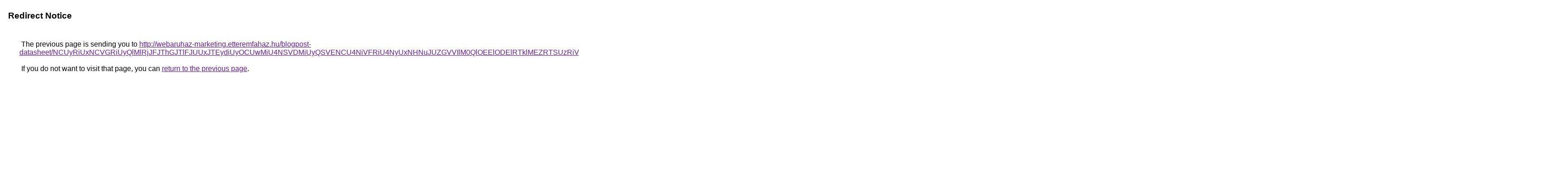

--- FILE ---
content_type: text/html; charset=UTF-8
request_url: https://cse.google.nr/url?q=http%3A%2F%2Fwebaruhaz-marketing.etteremfahaz.hu%2Fblogpost-datasheet%2FNCUyRiUxNCVGRiUyQlMlRjJFJThGJTlFJUUxJTEydiUyOCUwMiU4NSVDMiUyQSVENCU4NiVFRiU4NyUxNHNuJUZGVVIlM0QlOEElODElRTklMEZRTSUzRiVBQSVEMSVFOSVGNCVGNCVCQVUlMjV2JThGJTI2JTg4JTlGVyVEMCVFQyUwRCVGRSU1QyVEQyVENyUxOSU4QSU4MVM0cCVCMiVFNCVENiVCMHUlQzklRTklRDUwJTVFJUI5JTg3JUNCJTAzJTNFJTk4JUJDJTE1SyVFMSUyOSVERiVDNSVGQyVGMzUlQUMlODclREMlRTRGJTdETA%253D%253D
body_size: 708
content:
<html lang="en"><head><meta http-equiv="Content-Type" content="text/html; charset=UTF-8"><title>Redirect Notice</title><style>body,div,a{font-family:Roboto,Arial,sans-serif}body{background-color:var(--xhUGwc);margin-top:3px}div{color:var(--YLNNHc)}a:link{color:#681da8}a:visited{color:#681da8}a:active{color:#ea4335}div.mymGo{border-top:1px solid var(--gS5jXb);border-bottom:1px solid var(--gS5jXb);background:var(--aYn2S);margin-top:1em;width:100%}div.aXgaGb{padding:0.5em 0;margin-left:10px}div.fTk7vd{margin-left:35px;margin-top:35px}</style></head><body><div class="mymGo"><div class="aXgaGb"><font style="font-size:larger"><b>Redirect Notice</b></font></div></div><div class="fTk7vd">&nbsp;The previous page is sending you to <a href="http://webaruhaz-marketing.etteremfahaz.hu/blogpost-datasheet/[base64]%3D%3D">http://webaruhaz-marketing.etteremfahaz.hu/blogpost-datasheet/[base64]%3D%3D</a>.<br><br>&nbsp;If you do not want to visit that page, you can <a href="#" id="tsuid_7vEsaeKGDZeLptQPzbnb8Q8_1">return to the previous page</a>.<script nonce="OXO_YWEW8cl9-8-JXujmFA">(function(){var id='tsuid_7vEsaeKGDZeLptQPzbnb8Q8_1';(function(){document.getElementById(id).onclick=function(){window.history.back();return!1};}).call(this);})();(function(){var id='tsuid_7vEsaeKGDZeLptQPzbnb8Q8_1';var ct='originlink';var oi='unauthorizedredirect';(function(){document.getElementById(id).onmousedown=function(){var b=document&&document.referrer,a="encodeURIComponent"in window?encodeURIComponent:escape,c="";b&&(c=a(b));(new Image).src="/url?sa=T&url="+c+"&oi="+a(oi)+"&ct="+a(ct);return!1};}).call(this);})();</script><br><br><br></div></body></html>